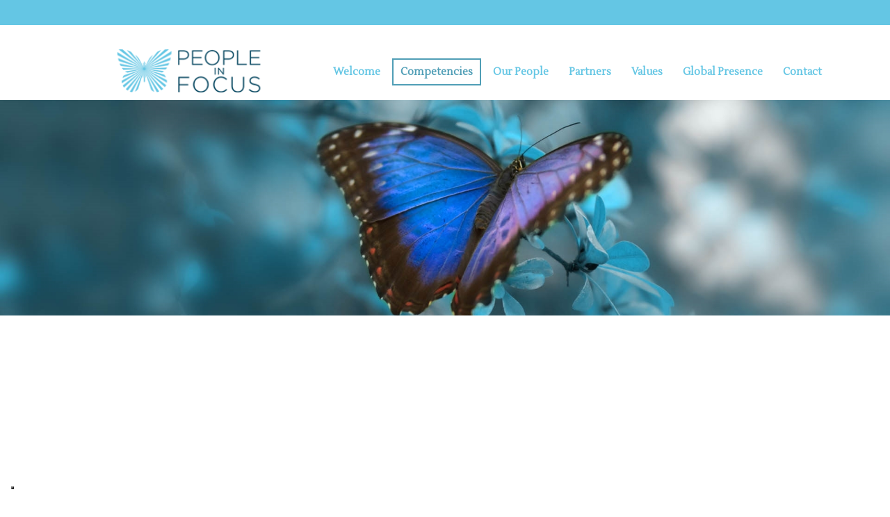

--- FILE ---
content_type: application/javascript; charset=utf-8
request_url: https://cs.iubenda.com/cookie-solution/confs/js/52863621.js
body_size: -143
content:
_iub.csRC = { consApiKey: 'oDBIOwRUzM1DQt6vKeweGlSPMYMMH6i5', publicId: '4b5da2b3-47a8-46f7-9519-8e4ad1e9ae16', floatingGroup: false };
_iub.csEnabled = true;
_iub.csPurposes = [4,3,5,1];
_iub.cpUpd = 1715861150;
_iub.csFeatures = {"geolocation_setting":false,"cookie_solution_white_labeling":1,"rejection_recovery":false,"full_customization":true,"multiple_languages":"da","mobile_app_integration":true};
_iub.csT = null;
_iub.googleConsentModeV2 = true;
_iub.totalNumberOfProviders = 4;
